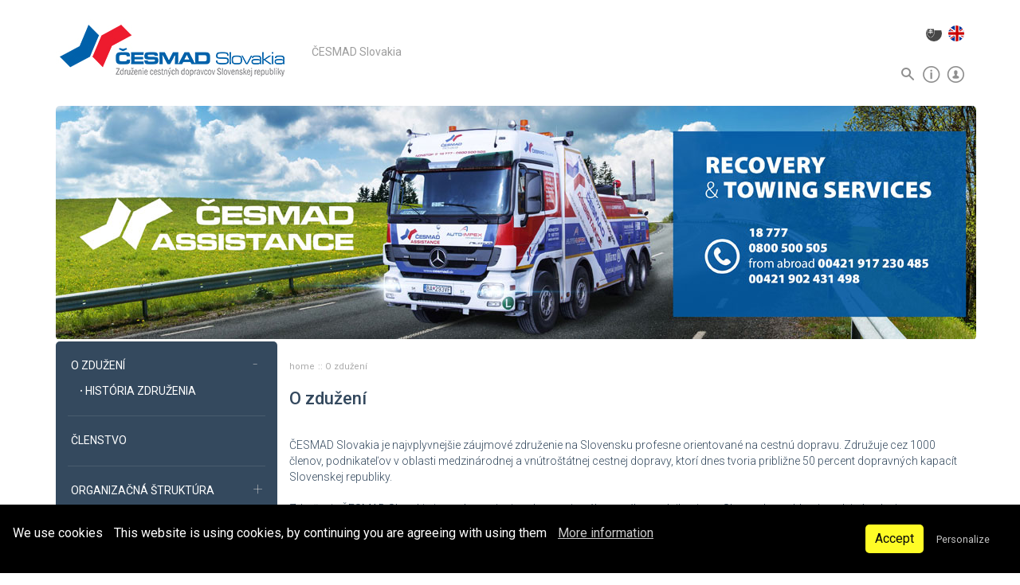

--- FILE ---
content_type: text/html; charset=UTF-8
request_url: https://cesmad.sk/en/o-zduzeni
body_size: 9945
content:
<!DOCTYPE html>
<html ng-app="WebApp" lang="en">

<head>

    <!-- SETTINGS -->
<meta charset="utf-8">
<meta name="Author" content="">

<meta name="viewport" content="width=device-width, initial-scale=1">
<meta http-equiv="content-language" content="en" />
<meta http-equiv="Cache-Control" content="public" />
<meta name="csrf-token" content="V26AQ5PZcD1gSQNt2yZ5El5C0y09CvfkBqtmj6sC">

<title>O zdužení </title>



<script type="text/javascript">
            const _ATTRIBUTE_LISTENER_URL_ = "https://cesmad.sk/app/svc/attributes/listen";
    </script>

<!-- OPEN GRAPH && META TAGS -->
<meta name="robots" content="index,follow" />
<meta name="site_name" content="ČESMAD Slovakia" /><meta property="og:site_name" content="ČESMAD Slovakia" />
<meta name="url" content="https://cesmad.sk/en/o-zduzeni" /><meta property="og:url" content="https://cesmad.sk/en/o-zduzeni" />
<meta name="locale" content="en_EN" /><meta property="og:locale" content="en_EN" />
<meta name="description" content="ČESMAD Slovakia je najvplyvnejšie záujmové združenie na Slovensku profesne orientované na cestnú dopravu. Združuje cez 1000 členov, podnikateľov v oblasti medzinárodnej a vnútroštátnej cestnej" /><meta property="og:description" content="ČESMAD Slovakia je najvplyvnejšie záujmové združenie na Slovensku profesne orientované na cestnú dopravu. Združuje cez 1000 členov, podnikateľov v oblasti medzinárodnej a vnútroštátnej cestnej" /><meta name="twitter:description" content="ČESMAD Slovakia je najvplyvnejšie záujmové združenie na Slovensku profesne orientované na cestnú dopravu. Združuje cez 1000 členov, podnikateľov v oblasti medzinárodnej a vnútroštátnej cestnej" />


<meta name="og:type" content="website" />

<meta name="og:title" content="O zdužení " />
<!-- Bootstrap Core CSS -->
    <link href="https://cesmad.sk/project_assets/theme/css/bootstrap.min.css" rel="stylesheet">
    <link href="https://cesmad.sk/project_assets/template/default/style.css" rel="stylesheet">
    <link href="https://cesmad.sk/project_assets/template/default/vendor/smartmenus-1.0.1/addons/bootstrap/jquery.smartmenus.bootstrap.css" rel="stylesheet">

    <link media="all" type="text/css" rel="stylesheet" href="https://cesmad.sk/corpflow/assets/admin-template/inspinia/vendor/libraries/font-awesome/css/font-awesome.min.css">
    <link media="all" type="text/css" rel="stylesheet" href="https://cesmad.sk/corpflow/assets/admin-template/inspinia/vendor/libraries/bootstrap-social/bootstrap-social.css">
    <link media="all" type="text/css" rel="stylesheet" href="https://cesmad.sk/corpflow/assets/admin-template/inspinia/vendor/libraries/owl-carousel/assets/owl.carousel.min.css">
    <link media="all" type="text/css" rel="stylesheet" href="https://cesmad.sk/corpflow/assets/admin-template/inspinia/vendor/libraries/owl-carousel/assets/owl.theme.default.min.css">
    <link media="all" type="text/css" rel="stylesheet" href="https://cesmad.sk/corpflow/assets/admin-template/inspinia/vendor/libraries/jquery-lightbox/css/lightbox.min.css">
    <link media="all" type="text/css" rel="stylesheet" href="https://cesmad.sk/corpflow/assets/admin-template/inspinia/vendor/plugins/css/sweetalert/sweetalert.css">


    <link media="all" type="text/css" rel="stylesheet" href="https://cesmad.sk/corpflow/core/css/global/global.css">
    <link media="all" type="text/css" rel="stylesheet" href="https://cesmad.sk/corpflow/core/css/style.css">
    <link href="https://cesmad.sk/project_assets/template/default/style.css" rel="stylesheet">


<!-- Custom CSS -->
<style type="text/css">.post_slider .owl-item {
overflow:hidden;
}
.breadcrumb-separator {
margin-right: 5px; 
}</style>

<!-- FONT -->
<link href="https://fonts.googleapis.com/css?family=Roboto:100,300,300i,400,400i,500,700,900" rel="stylesheet">
    <link media="all" type="text/css" rel="stylesheet" href="https://cesmad.sk/corpflow/gallery-frontend/css/gallery.css">

    <link media="all" type="text/css" rel="stylesheet" href="https://cesmad.sk/corpflow/tos-frontend/css/cookie_info.css">
<!-- Custom fonts -->



<!-- HTML5 Shim and Respond.js IE8 support of HTML5 elements and media queries -->
<!-- WARNING: Respond.js doesn't work if you view the page via file:// -->
<!--[if lt IE 9]>
<script src="https://oss.maxcdn.com/libs/html5shiv/3.7.0/html5shiv.js"></script>
<script src="https://oss.maxcdn.com/libs/respond.js/1.4.2/respond.min.js"></script>
<![endif]-->    <meta name="theme-color" content="#5B89AF" />
</head>

<body ng-controller="appCtrl as vmd">
<script type="text/javascript">
    document.body.className += ' ' + 'js';
</script>

<div id="fb-root"></div>
<script>(function(d, s, id) {
        var js, fjs = d.getElementsByTagName(s)[0];
        if (d.getElementById(id)) return;
        js = d.createElement(s); js.id = id;
        js.src = 'https://connect.facebook.net/en_US/sdk.js#xfbml=1&version=v2.11&appId=320780301982';
        fjs.parentNode.insertBefore(js, fjs);
}(document, 'script', 'facebook-jssdk'));</script><header>
        <!-- Navigation -->
<nav class="navbar navbar-inverse main_menu" role="navigation">
    <div class="container">
        <!-- Brand and toggle get grouped for better mobile display -->
        <div class="navbar-header">
            <button type="button" class="navbar-toggle" data-toggle="collapse"
                    data-target="#bs-example-navbar-collapse-1">
                <span class="sr-only">Navigácia</span>
                <span class="icon-bar"></span>
                <span class="icon-bar"></span>
                <span class="icon-bar"></span>
            </button>
            
                        <a class="navbar-brand" href="https://cesmad.sk/en/profile-1">
                                    <img src="https://cesmad.sk/data/app/cesmad_logoat2x_white_674032d8bf38c.jpg" alt="ČESMAD Slovakia" class="desktop_logo_retina hide visible-md visible-lg" />
                                            <img src="https://cesmad.sk/data/app/cesmad_cmyk_krivky_s_textom_resize_673da8e85ebc0.png" alt="ČESMAD Slovakia" class="mobile_logo_retina visible-sm visible-xs" />
                                    
                                    <img src="https://cesmad.sk/data/app/cesmad_logo_www_white_6740323e33862.jpg" alt="ČESMAD Slovakia" class="desktop_logo hide visible-md visible-lg" />
                                            <img src="https://cesmad.sk/data/app/cesmad_cmyk_krivky_s_textom_resize_673da8e85dd96.png" alt="ČESMAD Slovakia" class="mobile_logo visible-sm visible-xs" />
                                                </a>
        </div>
        <!-- Collect the nav links, forms, and other content for toggling -->
        <div class="collapse navbar-collapse" id="bs-example-navbar-collapse-1">
                            <ul class="nav navbar-nav"><li class="item base-0   dropdown parent "><a
                title="ČESMAD Slovakia"
        href="https://cesmad.sk/en/profile-1"
        class=" _link dropdown-toggle">

        
        
        <span class="menu_item_title">
            ČESMAD Slovakia
        </span>

            </a>

    <ul class="dropdown-menu node-134 dd-menu-lvl-0" role="menu"><li class="item base-1   "><a
                title="Profile"
        href="https://cesmad.sk/en/profile-1"
        class=" _link">

        
        
        <span class="menu_item_title">
            Profile
        </span>

            </a>

    </li><li class="item base-1   "><a
                title="Activity"
        href="https://cesmad.sk/en/activity-1"
        class=" _link">

        
        
        <span class="menu_item_title">
            Activity
        </span>

            </a>

    </li><li class="item base-1   "><a
                title="Bodies of the Association"
        href="https://cesmad.sk/en/bodies-of-the-association-1"
        class=" _link">

        
        
        <span class="menu_item_title">
            Bodies of the Association
        </span>

            </a>

    </li><li class="item base-1   "><a
                title="History"
        href="https://cesmad.sk/en/history-1"
        class=" _link">

        
        
        <span class="menu_item_title">
            History
        </span>

            </a>

    </li><li class="item base-1   "><a
                title="CESMAD Assistance"
        href="https://cesmad.sk/en/cesmad-assistance-3"
        class=" _link">

        
        
        <span class="menu_item_title">
            CESMAD Assistance
        </span>

            </a>

    </li><li class="item base-1   "><a
                title="Driving restrictions"
        href="https://cesmad.sk/en/driving-restrictions-1"
        class=" _link">

        
        
        <span class="menu_item_title">
            Driving restrictions
        </span>

            </a>

    </li><li class="item base-1   "><a
                title="Contacts"
        href="https://cesmad.sk/en/kontakt-1"
        class=" _link">

        
        
        <span class="menu_item_title">
            Contacts
        </span>

            </a>

    </li></ul>
</li></ul>
                                                    <div class="search_holder">
    <div class="search_inner">
                    <div class="col-sm-3 col-md-3 pull-right">
                                <form method="GET" action="https://cesmad.sk/en/search" accept-charset="UTF-8" class="navbar-form   form-horizontal">
                <div class="input-group">

                                            <input class="search-query form-control" placeholder="Hľadať" name="q" type="text">
                    
                    <div class="input-group-btn">
                        <button class=" btn btn-danger " type="submit">
                            <i class="fa fa-search"></i>
                        </button>
                    </div>

                    
                </div>
                </form>
                            </div>
                <span class="close_button"></span>
    </div>
</div>
                    </div>
        <!-- /.navbar-collapse -->
        <div class="topbar_smartbuttons">
    <div class="smart_icons right_icons">
                            <a class="smart_icon fb_icon" href="https://www.facebook.com/cesmadsvk?locale=sk_SK" target="_blank"></a>
                <div class="language_selector">
            <ul class="list-inline mb-0 pull-right">
                                                    <li class="">
                        <a href="https://cesmad.sk/sk">
                            <img src="https://cesmad.sk/img/flags/sk.png"
                                 class="flag-ico" alt="sk">
                            <span class="hide">SK</span>
                        </a>
                    </li>
                                    <li class=" active ">
                        <a href="https://cesmad.sk/en">
                            <img src="https://cesmad.sk/img/flags/en.png"
                                 class="flag-ico" alt="en">
                            <span class="hide">EN</span>
                        </a>
                    </li>
                            </ul>
        </div>
    </div>
    <div class="smart_icons">
        <span class="smart_icon icon_search">
            <span class="icon"></span>
        </span>
        <span class="smart_icon icon_info with_popup">
            <span class="icon"></span>
            <span class="popup_holder">
                <span class="popup_inner">
                                                                <p><strong>ČESMAD Slovakia</strong></p>
<p>Galvaniho 15/C, 821 04 Bratislava</p>
<p>IČO: 30779553</p>
<p>IČDPH: SK2020316870</p>
<p>&nbsp;</p>
<p>PON &ndash; PIA Otv&aacute;racie hodiny:</p>
<p>( 8.00 &ndash; 12.00 ) ( 12.30 &ndash; 16.00 )</p>
<p>&nbsp;</p>
<p><strong><a href="/kontakt">KONTAKTY</a></strong></p>
                                        <span class="close_button"></span>
                </span>
            </span>
        </span>
        <span class="smart_icon icon_login with_popup">
            <span class="icon"></span>
            <span class="popup_holder login_holder">
                <span class="popup_inner">
                    <form method="POST" action="https://cesmad.sk/en/user/login" accept-charset="UTF-8"><input name="_token" type="hidden" value="V26AQ5PZcD1gSQNt2yZ5El5C0y09CvfkBqtmj6sC">
        <div class="login_holder_inner">
            <input class="" required="required" placeholder="Email" name="email" type="email">
            <input class="" required="required" placeholder="Heslo" name="password" type="password" value="">
                                        <label>
                    <input name="tos_accept" type="checkbox" value="1">
                    I agree with: <a title="Podmienky spracúvania a ochrany osobných údajov" target="_blank" href="https://cesmad.sk/en/tos/podmienky-spracuvania-a-ochrany-osobnych-udajov-1">Podmienky spracúvania a ochrany osobných údajov</a>                </label>
                        <input class="btn btn-success btn-block" type="submit" value="">
            <div class="clearfix"></div>
        </div>

        <a href="https://cesmad.sk/en/user/registration" class="">
            Registrácia nového používateľa        </a>
        <a href="https://cesmad.sk/en/user/reset" class="">
            Strata hesla?        </a>
        <a class="big-link" href="https://cesmad.sk/en/clenstvo-7">
            Výhody členstva
        </a>
        <div class="clearfix"></div>
    </form>
                    <span class="close_button"></span>
                </span>
            </span>
        </span>
    </div>
</div>    </div>
    <!-- /.container -->
</nav>

<div class="clear clearfix">&nbsp;</div>

</header>
<!-- Page Content -->
<div class="container">
                
    
    <main class="default">
         <div class="row">
        <div class="col-md-12 pr-0 banner-col">
            <div class="round-box">
                <div class="main_banner_holder">
                    <div class="main_banner_holder_inner">
                        <ul class="main_banner ban_ordered">
                                                            <li style="background-image: url(https://cesmad.sk/img/cms/banner/images/36/sk//cesmad_assistance_summer_2018_web_banner_eng_5aeaf65878fcb.jpg)">
                                    <a class="mass_click" href="https://cesmad.sk/analytics?redirect_url=https%3A%2F%2Fcesmad.sk%2Fen%2Fcesmad-assistance-3&action=1&banner_id=10&analyticable_id=36&analyticable_type=Corpflow%5CCmsModules%5CModels%5CModuleBannerSlide">
                                    <h3 class="title hide" style="">Cesmad Assistance</h3>
                                    
                                        
                                            
                                        
                                    
                                    
                                        
                                    
                                    </a>
                                </li>
                                                    </ul>
                    </div>
                                    </div>
            </div>

        </div>
    </div>
        <div class="row main_row">
                                    <div class="col-md-3 sidebar pr-0">
                <div class="round-box sidebar_box">
    <div class="sidebar_inner">

        <button type="button" class="navbar-toggle" data-toggle="collapse"
                data-target="#sidebar_menu">
            <span class="bar-holder">
                <span class="icon-bar"></span>
                <span class="icon-bar"></span>
                <span class="icon-bar"></span>
            </span>
            <span class="text">Navigácia</span>
        </button>
        <div class="clearfix"></div>
    </div>
    <div id="sidebar_menu" class="navbar-collapse collapse">
        <div class="sidebar_inner">
                        <ul class=""><li class="item base-0   dropdown parent active current"><a
                title="O zdužení"
        href="https://cesmad.sk/en/o-zduzeni"
        class=" ">

        
        
        <span class="menu_item_title">
            O zdužení
        </span>

                    <span class="caret"></span>
            </a>

    <ul class="" role="menu"><li class="item base-1   "><a
                title="História združenia"
        href="https://cesmad.sk/en/historia-zdruzenia-1"
        class=" ">

        
        
        <span class="menu_item_title">
            História združenia
        </span>

            </a>

    </li></ul>
</li><li class="item base-0   "><a
                title="Členstvo"
        href="https://cesmad.sk/en/clenstvo-7"
        class=" ">

        
        
        <span class="menu_item_title">
            Členstvo
        </span>

            </a>

    </li><li class="item base-0   dropdown parent "><a
                title="Organizačná štruktúra"
        href="https://cesmad.sk/en/organizacna-struktura-zdruzenia-1"
        class=" ">

        
        
        <span class="menu_item_title">
            Organizačná štruktúra
        </span>

                    <span class="caret"></span>
            </a>

    <ul class="" role="menu"><li class="item base-1   "><a
                title="Organizačná štruktúra združenia"
        href="https://cesmad.sk/en/organizacna-struktura-zdruzenia-1"
        class=" ">

        
        
        <span class="menu_item_title">
            Organizačná štruktúra združenia
        </span>

            </a>

    </li><li class="item base-1   "><a
                title="Prezídium združenia"
        href="https://cesmad.sk/en/prezidium-zdruzenia-1"
        class=" ">

        
        
        <span class="menu_item_title">
            Prezídium združenia
        </span>

            </a>

    </li><li class="item base-1   "><a
                title="Revízna komisia"
        href="https://cesmad.sk/en/revizna-komisia-1"
        class=" ">

        
        
        <span class="menu_item_title">
            Revízna komisia
        </span>

            </a>

    </li><li class="item base-1   "><a
                title="Regionálne výbory"
        href="https://cesmad.sk/en/regionalne-vybory-1"
        class=" ">

        
        
        <span class="menu_item_title">
            Regionálne výbory
        </span>

            </a>

    </li><li class="item base-1   "><a
                title="Odborné komisie"
        href="https://cesmad.sk/en/odborne-komisie-1"
        class=" ">

        
        
        <span class="menu_item_title">
            Odborné komisie
        </span>

            </a>

    </li></ul>
</li><li class="item base-0   "><a
                title="Pre Médiá"
        href="https://cesmad.sk/en/pre-media"
        class=" ">

        
        
        <span class="menu_item_title">
            Pre Médiá
        </span>

            </a>

    </li><li class="item base-0   "><a
                title="Kontakt"
        href="https://cesmad.sk/en/kontakt-1"
        class=" ">

        
        
        <span class="menu_item_title">
            Kontakt
        </span>

            </a>

    </li><li class="item base-0   "><a
                title="GDPR"
        href="https://cesmad.sk/en/gdpr-1"
        class=" ">

        
        
        <span class="menu_item_title">
            GDPR
        </span>

            </a>

    </li></ul>
            <div class="clearfix"></div>
        </div>
    </div>
</div>            </div>
                        <div class=" col-md-9  main_column">

                <!-- Heading page-->
                                    <div class="breadcrumbs">
        <ul class="breadcrumbs-ul m-0 p-0">
                            <li><a title="Navigation: home" href="https://cesmad.sk">
        
        home
    </a>
</li>
                            <li><a title="Navigation: O zdužení" href="https://cesmad.sk/en/o-zduzeni">
        
        O zdužení
    </a>
</li>
                    </ul>
        <div class="clearfix"></div>
    </div>


                
                <h1>O zdužení</h1>
                <h2></h2>

                <div class="main_content">

                    
                        
                        <p>ČESMAD Slovakia je najvplyvnej&scaron;ie z&aacute;ujmov&eacute; združenie na Slovensku profesne orientovan&eacute; na cestn&uacute; dopravu. Združuje cez 1000 členov, podnikateľov v oblasti medzin&aacute;rodnej a vn&uacute;tro&scaron;t&aacute;tnej cestnej dopravy, ktor&iacute; dnes tvoria&nbsp;približne&nbsp;50 percent dopravn&yacute;ch kapac&iacute;t Slovenskej republiky.<br /><br />Združenie ČESMAD Slovakia intenz&iacute;vne prispieva k rozvoju s&uacute;kromn&eacute;ho podnikania na Slovensku v oblasti medzin&aacute;rodnej a vn&uacute;tro&scaron;t&aacute;tnej cestnej dopravy. Obhajuje z&aacute;ujmy svojich členov - autodopravcov, ktor&iacute; vykon&aacute;vaj&uacute; medzin&aacute;rodn&uacute; kami&oacute;nov&uacute; a autokarov&uacute; dopravu. ČESMAD Slovakia je členom&nbsp;<a href="http://www.iru.org/">Medzin&aacute;rodnej &uacute;nie cestnej dopravy (IRU)</a>&nbsp;so s&iacute;dlom v Ženeve a v spolupr&aacute;ci s ňou presadzuje legislat&iacute;vne normy v Eur&oacute;pskej hospod&aacute;rskej komisii.<br /><br />ČESMAD Slovakia je z&aacute;ručn&yacute;m združen&iacute;m v zmysle Dohovoru TIR, čo ho opr&aacute;vňuje vyd&aacute;vať dopravcom karnety TIR.<br />Členstvo v medzin&aacute;rodnej organiz&aacute;cii Transfrigoroute International umožňuje združeniu podieľať sa na rev&iacute;zii Dohovoru ATP, ktor&yacute; sa zaober&aacute; prepravou r&yacute;chloskaziteľn&eacute;ho tovaru.<br />Združenie je tiež regul&eacute;rnym členom&nbsp;<a href="http://www.azzz.sk/">Asoci&aacute;cie zamestn&aacute;vateľsk&yacute;ch zv&auml;zov a združen&iacute; SR</a>, Slovenskej živnostenskej komory a ďal&scaron;&iacute;ch profesn&yacute;ch organiz&aacute;ci&iacute;.<br /><br />ČESMAD Slovakia predov&scaron;etk&yacute;m zastupuje, vyjedn&aacute;va a ochraňuje svojich členov, a teda aj cel&uacute; oblasť podnikania v medzin&aacute;rodnej a vn&uacute;tro&scaron;t&aacute;tnej cestnej doprave vo vzťahu k ministerstv&aacute;m SR a ostatn&yacute;m &uacute;stredn&yacute;m org&aacute;nom &scaron;t&aacute;tnej spr&aacute;vy, organiz&aacute;ci&aacute;m a zv&auml;zom. Združenie sa systematicky usiluje o rozvoj a prosperitu cestnej dopravy na Slovensku a presadzovanie z&aacute;ujmov svojich členov. Popri tom svojim členom poskytuje potrebn&uacute; profesion&aacute;lnu pomoc, r&ocirc;zne poradensk&eacute;, konzultačn&eacute; a ďal&scaron;ie služby t&yacute;kaj&uacute;ce sa oblasti medzin&aacute;rodnej a vn&uacute;tro&scaron;t&aacute;tnej cestnej dopravy. ČESMAD Slovakia s cieľom podporovať z&aacute;ujmy svojich členov pri vytv&aacute;ran&iacute; optim&aacute;lnych legislat&iacute;vnych podmienok podporuj&uacute;cich rozvoj dopravy a harmoniz&aacute;ciu n&aacute;rodnej legislat&iacute;vy s legislat&iacute;vou Eur&oacute;pskej &uacute;nie &uacute;zko spolupracuje s mnoh&yacute;mi dom&aacute;cimi i medzin&aacute;rodn&yacute;mi organiz&aacute;ciami. Na dom&aacute;cej p&ocirc;de rokuje s vl&aacute;dnymi in&scaron;tit&uacute;ciami, v zahranič&iacute; s dlhoročn&yacute;m partnerom - Medzin&aacute;rodnou &uacute;niou cestnej dopravy (IRU). IRU podporuje postupn&uacute; integr&aacute;ciu transformuj&uacute;cich sa kraj&iacute;n do Eur&oacute;pskej &uacute;nie a ich particip&aacute;ciu na otv&aacute;ran&iacute; nov&yacute;ch dopravn&yacute;ch trhov, ktor&aacute; by mala byť prospe&scaron;n&aacute; pre člensk&eacute;, ako aj kandid&aacute;tske krajiny.&nbsp;<br /><br />ČESMAD Slovakia ako jedin&eacute; združenie medzin&aacute;rodn&yacute;ch a vn&uacute;tro&scaron;t&aacute;tnych cestn&yacute;ch dopravcov SR m&aacute; amb&iacute;ciu d&ocirc;stojne obhajovať z&aacute;ujmy svojej členskej z&aacute;kladne a prispievať tak k zvy&scaron;ovaniu konkurencie schopnosti slovensk&yacute;ch dopravcov v n&aacute;ročnej hospod&aacute;rskej s&uacute;ťaži vyspel&yacute;ch kraj&iacute;n sveta.</p>
                                    </div>

                <div class="attachments">
                                            <div class="attachments_holder">
        <h4 class="attachments_title">Na stiahnutie</h4>
                    <a class="form-control attachment-label" download
               href="https://cesmad.sk/files/ozdruz/Štatút reg. výborov.pdf"
                target="_blank">
                    <span class='fa fa-file'></span>
                    Štatút reg. výborov.pdf
            </a>
                    <a class="form-control attachment-label" download
               href="https://cesmad.sk/files/Etický kódex združenia.pdf"
                target="_blank">
                    <span class='fa fa-file'></span>
                    Etický kódex združenia.pdf
            </a>
                    <a class="form-control attachment-label" download
               href="https://cesmad.sk/files/Rokovací a volebný poriadok 2023_11_30.pdf"
                target="_blank">
                    <span class='fa fa-file'></span>
                    Rokovací a volebný poriadok 2023_11_30.pdf
            </a>
                    <a class="form-control attachment-label" download
               href="https://cesmad.sk/files/Stanovy_2023_10_11.pdf"
                target="_blank">
                    <span class='fa fa-file'></span>
                    Stanovy_2023_10_11.pdf
            </a>
            </div>
                                    </div>

                <div class="last_update">
                    <p class="small">﻿Posledná aktualizácia: 02. 04. 2025</p>
                </div>

                            </div>
        </div>

    </main>
</div>

<!-- Footer -->
<footer>
    <div class="top_footer">
    <div class="container">




















        <div class="col-md-4 p-0">
            <a href="https://cesmad.sk/analytics?redirect_url=https%3A%2F%2Fcesmad.sk%2Frefundacia-dph&amp;action=1&amp;banner_id=12&amp;analyticable_id=141&amp;analyticable_type=Corpflow%5CCmsModules%5CModels%5CModuleBannerSlide">
                <img src="https://cesmad.sk/img/cms/banner/images/141/sk//refundacia_dph_6824466a0be61.jpg" alt="Refundacia DPH 3">
            </a>
        </div>
    
        <div class="col-md-4 p-0">
            <a href="https://cesmad.sk/analytics?redirect_url=https%3A%2F%2Fforms.office.com%2Fe%2F9nFVF8UjyJ&amp;action=1&amp;banner_id=13&amp;analyticable_id=130&amp;analyticable_type=Corpflow%5CCmsModules%5CModels%5CModuleBannerSlide">
                <img src="https://cesmad.sk/img/cms/banner/images/130/sk//cesmad_banner_faktoring_v03_66716b15a7e6c.jpg" alt="TRADEWIND v3">
            </a>
        </div>
                    <div class="col-md-4 p-0">
            <a href="https://cesmad.sk/analytics?redirect_url=&amp;action=1&amp;banner_id=13&amp;analyticable_id=139&amp;analyticable_type=Corpflow%5CCmsModules%5CModels%5CModuleBannerSlide">
                <img src="https://cesmad.sk/img/cms/banner/images/139/sk//eets_myto_baner_v4_681b0f1b99926.jpg" alt="EETS v">
            </a>
        </div>
    

        <div class="row">
                    </div>
    </div>
</div>
    <div class="footer_footer">
    <div class="container">
        <div class="row">
            <div class="col-md-3 col-sm-6 col-xs-12">
                                                    <h4 class="title">
                        SÍDLO ZDRUŽENIA:
                    </h4>
                    <div class="content">
                        <p>ČESMAD Slovakia</p>
<p>Galvaniho 15/C</p>
<p>821 04 Bratislava</p>
<p>IČO: 30779553</p>
<p>IČDPH: SK2020316870</p>
                    </div>
                            </div>
            <div class="col-md-3 col-sm-6 col-xs-12">

                                                    <h4 class="title">
                        PREVÁDZKA ZDRUŽENIA:
                    </h4>
                    <div class="content">
                        <p>ČESMAD Slovakia</p>
<p>Galvaniho 15C, budova GBC III</p>
<p>821 04 Bratislava</p>
                    </div>
                            </div>
            <div class="clearfix visible-sm visible-xs"></div>
            <div class="col-md-3 col-sm-6 col-xs-12">
                
                    
                
                
                    
                    
                
            </div>
            <div class="col-md-3 col-sm-6 col-xs-12">

                                                    <h4 class="title">
                        INFO
                    </h4>
                    <div class="content">
                        <p>PON &ndash; PIA Otv&aacute;racie hodiny:</p>
<p>( 8.00 &ndash; 12.00 ) ( 12.30 &ndash; 16.00 )</p>
<p>&nbsp;Find us on Facebook</p>
<p>Share with your friends</p>
                        
                        
                        <div class="clear clearfix">&nbsp;</div>
                        <div class="logo_social_wrap">
                            <a href="https://www.facebook.com/cesmadsvk/" title="cesmadsvk">
                                <img src="https://cesmad.sk/project_assets/template/default/img/facebook_logo.jpg" alt="FB Icon" />
                            </a>
                            <a href="https://www.linkedin.com/company/18457736/" title="Cesmad LinkedIn">
                                <img src="https://cesmad.sk/project_assets/template/default/img/linkedin_logo.jpg" alt="LinkedIn Icon" />
                            </a>
                        </div>
                    </div>
                            </div>
        </div>
    </div>

</div>    <div class="copyright">
    <div class="container">
        <div class="row">
            <div class="col-md-2">
                &copy; <br />
                Všetky práva vyhradené!
            </div>
            <div class="col-md-8 text-center">
                                                    <p>V&scaron;etky inform&aacute;cie zverejnen&eacute; na internetovej str&aacute;nke www.cesmad.sk a prostredn&iacute;ctvom elektronickej konferencie Infomail sa m&ocirc;žu ďalej použ&iacute;vať len s predch&aacute;dzaj&uacute;cim p&iacute;somn&yacute;m s&uacute;hlasom Združenia ČESMAD Slovakia.</p>
                            </div>
            <div class="col-md-2 text-right">
                Created by:
                <a href="http://crebiso.com" target="_blank">CREBISO</a>
            </div>
        </div>
    </div>
</div>
<div id="fb-root"></div>
<script>(function(d, s, id) {
        var js, fjs = d.getElementsByTagName(s)[0];
        if (d.getElementById(id)) return;
        js = d.createElement(s); js.id = id;
        js.src = 'https://connect.facebook.net/sk_SK/sdk.js#xfbml=1&version=v2.11&appId=505695373163095';
        fjs.parentNode.insertBefore(js, fjs);
    }(document, 'script', 'facebook-jssdk'));</script></footer>
<!-- /.container -->

    <div class="cookie-tos-footer" data-cookie-bar="true">
        <div class="cookie-tos-content row">
            <div class="cookie-bar-text col-md-9 col-xs-12">
                                    <p class="cookie-title title">We use cookies</p>
                                <p class="text-white">This website is using cookies, by continuing you are agreeing with using them</p>
                <a href="#" title="More information" class="tos-more-information" data-personalise-btn="true" data-link="https://cesmad.sk/en/tos/we-use-cookies">
                    More information                </a>
            </div>

            <div class="cookie-bar-buttons col-md-3 col-xs-12">

                <div class="accept-btns-holder">
                    <button class="btb btn-default accept-cookie-btn text-white" data-close-cookie-bar="true" data-accepted="1">
                        Accept                    </button>
                    
                        <a href="https://cesmad.sk/en/tos/we-use-cookies#cookie_settings"
                           class="cookie-personalise-btn personalise mr-10"
                           data-personalise-btn="true"
                           data-link="https://cesmad.sk/en/tos/we-use-cookies#cookie_settings"
                        >
                            Personalize                        </a>

                                    </div>

                
            </div>
        </div>
    </div>


<div id="globalPreloader" style="z-index: 12555 !important;" aria-hidden="true">
    <div class="text-center global-preloader-content" style="">
        
            
            
            
            
            
            
            
            
            
        
        <div class="preloadAnimation mb-15 la-timer la-2x"><div>&nbsp;</div></div>

        <h4 class="preloaderTitle">Please wait ... <br /></h4>
    </div>
</div>




<script src="https://cesmad.sk/project_assets/theme/js/jquery-2.1.1.js"></script>
<script src="https://cesmad.sk/project_assets/theme/js/bootstrap.min.js"></script>

<script src="https://cesmad.sk/corpflow/assets/admin-template/inspinia/vendor/plugins/js/sweetalert/sweetalert.min.js"></script>
<script src="https://cesmad.sk/corpflow/assets/admin-template/inspinia/vendor/plugins/js/matchHeight/dist/jquery.matchHeight.js"></script>
<script src="https://cesmad.sk/corpflow/assets/admin-template/inspinia/vendor/libraries/owl-carousel/owl.carousel.min.js"></script>
<script src="https://cesmad.sk/corpflow/assets/admin-template/inspinia/vendor/libraries/jquery-lightbox/js/lightbox.min.js"></script>


<script src="https://cesmad.sk/project_assets/template/default/pGenerator.jquery.js"></script>

<script src="https://cesmad.sk/corpflow/core/js/global/global.js"></script>
<script src="https://cesmad.sk/project_assets/template/global.js"></script>
<script src="https://cesmad.sk/project_assets/template/default/scripts.js"></script>
<script src="https://cesmad.sk/corpflow/assets/admin-template/inspinia/vendor/plugins/js/formvalidator/jquery.formvalidator.min.js"></script>

    <script src="https://cesmad.sk/corpflow/tos-frontend/js/cookie_info.js"></script>


<script src="https://cesmad.sk/project_assets/template/default/vendor/smartmenus-1.0.1/jquery.smartmenus.js"></script>
<script src="https://cesmad.sk/project_assets/template/default/vendor/smartmenus-1.0.1/addons/bootstrap/jquery.smartmenus.bootstrap.js"></script>

<script type="text/javascript">
    var slovakia = {lat: 48.752637, lng: 19.592556};
    var app_base = 'https://cesmad.sk';
    var app_token = $("meta[name=csrf-token]").attr('content');
    var app_prefix = '/app';
    var recaptcha_site_key = '6Le-NyMUAAAAALvgKgAzXeveFEbALmzHib4N8zj0';
    var recaptcha_enabled = '0';
    var lang = {"closeButton":"Close","confirmButton":"\u00c1no pokra\u010dova\u0165","confirmChanges":"Potvrdenie oper\u00e1cie","confirmDeleteTitle":"Potvrdenie zmazania polo\u017eky","confirmOperationTitle":"Potvrdenie oper\u00e1cie","confirmQuickNoteDelete":"Ste si ist\u00fd\/\u00e1, \u017ee chcete zmaza\u0165 t\u00fato pozn\u00e1mku?","confirmTimesheetRemoveRowText":"Chcete skuto\u010dne zmaza\u0165 vybran\u00fd riadok? T\u00e1to zmena je trval\u00e1 a nem\u00f4\u017ee by\u0165 vr\u00e1ten\u00e1!","confirmTimesheetRemoveRowTitle":"Potvrdenie zmazania z\u00e1znamu","deleteButton":"\u00c1no zmaza\u0165","error":"Error","eventDetail":"Detail udalosti","no":"Nie, n\u00e1vrat sp\u00e4\u0165","noDeleteButton":"Nie, n\u00e1vrat sp\u00e4\u0165","notesTypeContentWarning":"Zadajte obsah pozn\u00e1mky!","notification":"Notifik\u00e1cia","requestProcessError":"Pri spracovan\u00ed Va\u0161ej po\u017eiadavky do\u0161lo k chybe. Pros\u00edm sk\u00faste akciu opakova\u0165 znova alebo kontaktujte administr\u00e1tora! [x1000]","requestProcessError2":"Pri spracovan\u00ed Va\u0161ej po\u017eiadavky do\u0161lo k chybe pros\u00edm sk\u00faste akciu opakova\u0165 znova! [x1001]","requestProcessErrorModalTitle":"Chyba pri spracovan\u00ed","requestProcessErrorTitle":"Chyba pri spracovan\u00ed","lmsQuestionsIncorrect":"Some question answers are not valid!","yes":"\u00c1no, pokra\u010dova\u0165","noFilesChosen":"Nevybrali ste \u017eiadne s\u00fabory","startDateTime":"D\u00e1tum a \u010das","resource":"Pracovisko","service":"Slu\u017eba","note":"Pozn\u00e1mka","currentLocation":"Moja poloha","currentLocationNote":"- zisti\u0165 polohu","currentLocationNotFound":"Va\u0161a poloha nebola n\u00e1jden\u00e1","updating_cart":"Aktualiz\u00e1cia ko\u0161\u00edka ...","cart_updated":"Ko\u0161\u00edk bol aktualizovan\u00fd","updating_cart_error":"Aktualiz\u00e1cia ko\u0161\u00edka neprebehla \u00faspe\u0161ne!","priceWithTax":"Cena s DPH","sureToDeleteItem":"Ste si ist\u00fd\/\u00e1, \u017ee chcete zmaza\u0165 t\u00fato polo\u017eku?","confirmOperation":"Potvrdenie oper\u00e1cie","products":"Produkty","categories":"Kateg\u00f3rie","showAllResults":"Zobrazi\u0165 v\u0161etky v\u00fdsledky","atLeastThreeChars":"Zadajte aspo\u0148 3 znaky","search":"Zadajte k\u013e\u00fa\u010dov\u00e9 slovo","noResults":"\u017diadne v\u00fdsledky","searching":"Vyh\u013ead\u00e1vam, pros\u00edm \u010dakajte...","timeExpiredMsg":"Time to finish this test was exceeded. Please continue with selection below.","timeExpiredTitle":"Time run out","coursesListBtn":"Courses list","retakeBtn":"Repeat test"};
    var logged = false;
    var current_locale = 'en';
    var init_functions = [];

    // Cookie params
    var cookie_params = {"functional":{"enabled":1,"cookie":"_c_FNC"},"analytical":{"enabled":1,"cookie":"_c_ATS"},"personalization":{"enabled":1,"cookie":"_c_PRF"},"marketing":{"enabled":1,"cookie":"_c_ADS"}};
    var cookie_duration = 1209600000;
</script>


<script src="https://cesmad.sk/project_assets/js/angular.min.js"></script>
<script src="https://cesmad.sk/project_assets/js/angular-ui-router.min.js"></script>

<!-- MAIN APP CONTROLLER -->
<script type="text/javascript">
    var app = angular.module('WebApp', ['ui.router']).run(function ($rootScope) {
        $rootScope.deleteConfirmationConfig = {
            title: lang.confirmOperationTitle,
            text: lang.sureToDeleteItem,
            type: "warning",
            showCancelButton: true,
            closeOnConfirm: true,
            html: true,
            confirmButtonText: lang.yes,
            cancelButtonText: lang.no
        };
    });
</script>
<script src="https://cesmad.sk/project_assets/template/app.js"></script>


            

<script>
        
        function getGtagStoragePreference(storageType) {
            var cookieName = '_c_ATS'; // Google analytics

            // Functional cookies / Personalization cookies
            if(storageType === 'functionality_storage' || storageType === 'personalization_storage') {
                cookieName = '_c_PRF';

                // Ads cookies
            } else if(storageType === 'ad_storage') {
                cookieName = '_c_ADS';
            }

            var cookieValue = getCookie(cookieName);
            if(cookieValue === "") {
                return 'granted';
            }

            return (cookieValue == 0) ? 'denied' : 'granted';
        }

        // Define dataLayer and the gtag function.
        window.dataLayer = window.dataLayer || [];
        function gtag(){dataLayer.push(arguments);}

        if (typeof getCookie !== "undefined") {
            // Default consent
            var gTagDefaults = {
                analytics_storage: getGtagStoragePreference('analytics_storage'), // Analytics cookies
                functionality_storage: getGtagStoragePreference('functionality_storage'), // Functionality cookies
                personalization_storage: getGtagStoragePreference('personalization_storage'), // Personalization cookies
                ad_storage: getGtagStoragePreference('ad_storage'), // Ads cookies
            };
            //log(gTagDefaults);
            gtag('consent', 'default', gTagDefaults);
        } else {
            alert('Unable to retrieve cookie info (getCookie())')
        }
    </script>

    <!-- Global site tag (gtag.js) - Google Analytics -->
    <script async src="https://www.googletagmanager.com/gtag/js?id=GTM-KTN8DNDL"></script>
    <script>

        
        window.dataLayer = window.dataLayer || [];
        function gtag(){dataLayer.push(arguments);}
        gtag('js', new Date());
        gtag('config', 'GTM-KTN8DNDL');

    </script>

<!--  Hotjar Tracking Code for ČESMAD -->
<script>
    (function(h,o,t,j,a,r){
        h.hj=h.hj||function(){(h.hj.q=h.hj.q||[]).push(arguments)};
        h._hjSettings={hjid:3633783,hjsv:6};
        a=o.getElementsByTagName('head')[0];
        r=o.createElement('script');r.async=1;
        r.src=t+h._hjSettings.hjid+j+h._hjSettings.hjsv;
        a.appendChild(r);
    })(window,document,'https://static.hotjar.com/c/hotjar-','.js?sv=');
</script>



</body>
</html>
